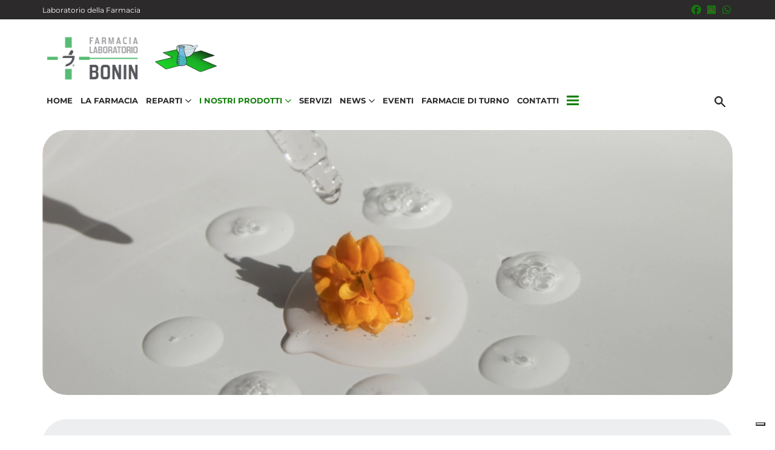

--- FILE ---
content_type: text/html; charset=UTF-8
request_url: https://www.farmaciabonin.it/rimedi/ferro
body_size: 6710
content:
<!doctype html>
<html lang="it" class="h-100">
<head>
    <meta charset="utf-8">
    <meta name="viewport" content="width=device-width, initial-scale=1, shrink-to-fit=no">
    <title>Trova il rimedio | FARMACIA BONIN S.A.S.</title>
    <meta name="description" content="">
    <meta name="keywords" content="">
                <link rel="stylesheet" href="/build/448.6b2ecd98.css" integrity="sha384-3z85Ky6CWFzOify+NyGa8zMPPyh92q/ZNVcpO45/qyGxitwgcDHlRs0hrktAvjUZ"><link rel="stylesheet" href="/build/theme-four.b07e9157.css" integrity="sha384-S1qY1FlUGiXZYjecJjppfZNndi6BgVNWYFrz/0wxPAnNHM1idui7Q9TaTfBrc0ii">
                    <style>
                .nav-pills a { text-decoration: none!important;}
.mobile-display{display:none}
.desktop-display{display:block}
@media screen and (max-width:414px){
.mobile-display {display:block}
.desktop-display {display:none}
}
            </style>
                        <script src="/build/runtime.9ca38a4d.js" defer integrity="sha384-vBr5nSjPud/rqeHtWQ9VtvhIn/N38WnKBafrpMXpuyFfXmF+H71z/sSiaCeOvRtZ"></script><script src="/build/27.321e93b7.js" defer integrity="sha384-DInZSqONiNllqEiV74fD0Ux1EIBgvEFMehTsVIH/ra4EH1w6i+HTSLHyAEYOgUqg"></script><script src="/build/133.96faeb7a.js" defer integrity="sha384-o6FP0BvdU7eMKLzfCRGjRBLasw/MDJfJcRIT0/S1RqkByWhmcsNI4cTuRWXZ/nOx"></script><script src="/build/78.544789fa.js" defer integrity="sha384-L4t7guxxp2DnUnA4HgdWm5wP2esJMCNeIw987xHK6vdUp46GYwpATjo5mBtNT0ON"></script><script src="/build/156.80a63329.js" defer integrity="sha384-fkv/ysFOpRQm4VKzkNiqWcEVeC1bbX1jwTwj1wSGdhXhzGI15BTCmKhV2Y9kkPwg"></script><script src="/build/theme-four.b0d71fa2.js" defer integrity="sha384-46/2YiEyCh1+aaVT2rQKhCmzncEpcIRh2VLlHYNCRsxH/qIjvnJymd/IvTxLtO2o"></script>
                    <script type="text/javascript">
                const triggerTabList = [].slice.call(document.querySelectorAll('#v-pills-tab a'));
triggerTabList.forEach((triggerEl) => {
  const tabTrigger = new mdb.Tab(triggerEl);

  triggerEl.addEventListener('click', (event) => {
    event.preventDefault();
    tabTrigger.show();
  });
});
document.addEventListener("DOMContentLoaded", function() {
    var selectElement = document.getElementById("select_servizio_servizio");
    var optgroup = selectElement.querySelector('optgroup[label="Sistema Circolatorio"]');
    if (optgroup) {
        optgroup.style.display = "none";
    }
});

//

document.addEventListener("DOMContentLoaded", function () {
    // Trova l'h2 specifico
    const titolo = Array.from(document.querySelectorAll('h2.card-title')).find(h2 =>
        h2.textContent.trim() === "STUDIO FARMACIA: CONSULENZE, ANALISI, SERVIZI"
    );

    if (titolo) {
        // Cerca la prima tabella che segue l'h2
        const tabella = titolo.closest('.col-12').parentElement.querySelector('table');

        if (tabella) {
            const celle = tabella.querySelectorAll('td div span');
            celle.forEach(span => {
                if (span.textContent.trim().toLowerCase() === 'chiuso') {
                    span.textContent = 'Aperto su appuntamento';
                }
            });
        }
    }
});

//

document.addEventListener("DOMContentLoaded", function () {
    // Trova l'h4 con il nome specifico della sede
    const titoloStudio = Array.from(document.querySelectorAll('h4.sede_name')).find(h4 =>
        h4.textContent.trim() === "STUDIO FARMACIA: CONSULENZE, ANALISI, SERVIZI"
    );

    if (titoloStudio) {
        // Cerca la tabella all'interno dello stesso contenitore
        const contenitore = titoloStudio.closest('.datas_wrapper');
        const tabella = contenitore.querySelector('table');

        if (tabella) {
            const celle = tabella.querySelectorAll('td div span');
            celle.forEach(span => {
                if (span.textContent.trim().toLowerCase() === 'chiuso') {
                    span.textContent = 'Aperto su appuntamento';
                }
            });
        }
    }
});
            </script>
                                    </head>
<body id="scroll-top" class="d-flex flex-column h-100">
<a href="#main-content" class="skip-link visually-hidden visually-hidden-focusable">Salta al contenuto principale</a>
<header class="header fixed-top">

    <section class="header_top">
        <div class="container px-sm-0">
            <div class="row">
                <div class="col-6">
                    <a href="https://www.laboratoriodellafarmacia.it" target="_blank">Laboratorio della Farmacia</a>
                </div>
                <div class="col-6 d-flex align-items-center justify-content-end">
                    <a href="https://www.facebook.com/FarmaciaBonin/?locale=it_IT" target="_blank" class=" social-icon" title="Seguici su Facebook" aria-label="Seguici su Facebook"><i class="fa-brands fa-facebook" aria-hidden="true"></i></a> <a href="https://www.instagram.com/farmaciabonin/" target="_blank" class=" social-icon" title="Seguici su Instagram" aria-label="Seguici su Instagram"><i class="fa-brands fa-instagram" aria-hidden="true"></i></a> <a href="https://wa.me/393206656081" target="_blank" class=" social-icon" title="320 6656081" aria-label="320 6656081"><i class="fa-brands fa-whatsapp" aria-hidden="true"></i></a>
                </div>
            </div>
        </div>
    </section>

    <section class="header_logo">
        <div class="container px-sm-0">
            <div class="row">
                <div class="col-3 d-flex d-xl-none align-items-center">
                    <button class="btn btn-offcanvas" type="button" data-bs-toggle="offcanvas" data-bs-target="#offcanvas_menu" aria-controls="offcanvas_menu" aria-label="Apri menu">
                        <svg xmlns="http://www.w3.org/2000/svg" width="25" height="20" viewBox="0 0 25 20">
                            <g data-name="group" transform="translate(-17 -35)">
                                <rect data-name="rect1" width="25" height="4" rx="1" transform="translate(17 35)"/>
                                <rect data-name="rect2" width="25" height="4" rx="1" transform="translate(17 43)"/>
                                <rect data-name="rect3" width="25" height="4" rx="1" transform="translate(17 51)"/>
                            </g>
                        </svg>
                    </button>
                </div>
                <div class="col-6 text-center text-xl-start">
                    <a class="navbar-brand" href="/">
                        <img src="/uploads/3adc459c-4ab7-4595-a6e5-1bb5d904561b/logo/6400ceced8d94_farmacia-bonin-logo-doppio.png"
                             class="img-fluid"
                             loading="lazy"
                             alt="Logo FARMACIA BONIN S.A.S.">
                    </a>
                </div>
                <div class="col-3 d-flex d-xl-none align-items-center justify-content-end">
                    <button class="search" type="button" data-bs-toggle="offcanvas" data-bs-target="#offcanvas-search" aria-controls="offcanvas-search" aria-label="Inizia la ricerca">
                        <svg xmlns="http://www.w3.org/2000/svg" width="22" height="22" viewBox="0 0 22 22">
                            <path d="M17.352 18.45 10.8 11.893a5.494 5.494 0 0 1-1.745 1.01 6.17 6.17 0 0 1-2.119.361 6.207 6.207 0 0 1-4.562-1.87A6.149 6.149 0 0 1 .5 6.882 6.149 6.149 0 0 1 2.37 2.37 6.178 6.178 0 0 1 6.907.5a6.108 6.108 0 0 1 4.5 1.87 6.38 6.38 0 0 1 1.508 6.58 6.328 6.328 0 0 1-1.047 1.87l6.581 6.53ZM6.907 11.768a4.665 4.665 0 0 0 3.44-1.433 4.727 4.727 0 0 0 1.421-3.453 4.727 4.727 0 0 0-1.421-3.453 4.665 4.665 0 0 0-3.44-1.433A4.894 4.894 0 0 0 2 6.882a4.706 4.706 0 0 0 1.433 3.453 4.735 4.735 0 0 0 3.478 1.433Z"/>
                        </svg>
                    </button>
                </div>
            </div>
        </div>
    </section>

    <section class="header_nav">
        <nav class="navbar navbar-expand-xl">
    <div class="container px-sm-0">
        <div class="collapse navbar-collapse justify-content-between">
            <ul class="navbar-nav">
                <li class="nav-item " id="menu-desktop-Homepage">
                    <a class="nav-link" href="/">Home</a>
                </li>
                <li class="nav-item " id="menu-desktop-LaFarmacia">
                    <a class="nav-link" href="/la-farmacia">La Farmacia</a>
                </li>
                                <li class="nav-item dropdown " id="menu-desktop-Reparti">
                    <a class="nav-link dropdown-toggle" href="#" role="button" data-bs-toggle="dropdown" aria-expanded="false">
                        Reparti<svg xmlns="http://www.w3.org/2000/svg" width="10" height="6" class="arrow"><path d="M5.022 5.922 0 .9.9 0l4.122 4.143L9.144.021l.9.9Z"/></svg>
                    </a>
                    <ul class="dropdown-menu">
                                                    <li>
                                <a class="dropdown-item "
                                   href="/reparti/sport">Sport</a>
                            </li>
                                                    <li>
                                <a class="dropdown-item "
                                   href="/reparti/cosmesi">Cosmesi</a>
                            </li>
                                                    <li>
                                <a class="dropdown-item "
                                   href="/reparti/fitoterapia">Fitoterapia</a>
                            </li>
                                                    <li>
                                <a class="dropdown-item "
                                   href="/reparti/dietetici">Dietetici</a>
                            </li>
                                            </ul>
                </li>
                                                <li class="nav-item dropdown " id="menu-desktop-CatalogoProdotti">
                    <a class="nav-link nav-link_prodotti dropdown-toggle" href="#" role="button" data-bs-toggle="dropdown" aria-expanded="false">
                        I nostri prodotti<svg xmlns="http://www.w3.org/2000/svg" width="10" height="6" class="arrow"><path d="M5.022 5.922 0 .9.9 0l4.122 4.143L9.144.021l.9.9Z"/></svg>
                    </a>
                    <ul class="dropdown-menu">
                                                <li><a class="dropdown-item "
                               href="/prodotti/dermocosmesi">Dermocosmesi</a></li>
                                                <li><a class="dropdown-item "
                               href="/prodotti/igiene-e-benessere">Igiene e Benessere</a></li>
                                                <li><a class="dropdown-item "
                               href="/prodotti/integratori">Integratori</a></li>
                                                <li><a class="dropdown-item "
                               href="/prodotti/alimentazione">Alimentazione</a></li>
                                                <li><a class="dropdown-item "
                               href="/prodotti/articoli-sanitari">Articoli Sanitari</a></li>
                                            </ul>
                </li>
                                                                                                <li class="nav-item " id="menu-desktop-Servizi">
                            <a class="nav-link" href="/servizi">Servizi</a>
                        </li>
                    
                                                                <li class="nav-item dropdown " id="menu-desktop-News">
                    <a class="nav-link dropdown-toggle" href="/news" role="button" data-bs-toggle="dropdown" aria-expanded="false">
                        News<svg xmlns="http://www.w3.org/2000/svg" width="10" height="6" class="arrow"><path d="M5.022 5.922 0 .9.9 0l4.122 4.143L9.144.021l.9.9Z"/></svg>
                    </a>
                    <ul class="dropdown-menu">
                        <li>
                            <a class="dropdown-item " href="/news">Tutte le news</a>
                        </li>
                        <li>
                            <a class="dropdown-item" href="https://farmacialaboratorio.it/rivista">Rivista</a>
                        </li>
                    </ul>
                </li>
                                <li class="nav-item " id="menu-desktop-Eventi">
                    <a class="nav-link" href="/eventi">Eventi</a>
                </li>
                                <li class="nav-item " id="menu-desktop-FarmacieDiTurno">
                    <a class="nav-link" href="/farmacie-di-turno">Farmacie di turno</a>
                </li>
                <li class="nav-item " id="menu-desktop-Contatti">
                    <a class="nav-link" href="/contatti">Contatti</a>
                </li>

                                                <li class="nav-item dropdown" id="menu-desktop-PagePlus">
                    <a class="nav-link dropdown-toggle d-none d-xl-block"
                       href="#" role="button" data-bs-toggle="dropdown"
                       aria-label="mostra le altre pagine disponibili" aria-expanded="false">
                        <svg xmlns="http://www.w3.org/2000/svg" width="25" height="20" viewBox="0 0 25 20">
                            <g data-name="group" transform="translate(-17 -35)">
                                <rect data-name="rect1" width="25" height="4" rx="1" transform="translate(17 35)"/>
                                <rect data-name="rect2" width="25" height="4" rx="1" transform="translate(17 43)"/>
                                <rect data-name="rect3" width="25" height="4" rx="1" transform="translate(17 51)"/>
                            </g>
                        </svg>
                    </a>
                    <ul class="dropdown-menu dropdown-menu-pages">
                                                <li><a class="dropdown-item" href="/https-www-farmaciabonin-it-consulenza-sport">Consulenza Sport</a></li>
                                                <li><a class="dropdown-item" href="/consulenza-psicologica">Consulenza psicologica</a></li>
                                                <li><a class="dropdown-item" href="/controllo-udito">Giornata Controllo Udito</a></li>
                                                <li><a class="dropdown-item" href="/massaggi">Massaggi</a></li>
                                            </ul>
                </li>
                            </ul>

            <div class="search" data-controller="search" data-search-search-results-url-value="/api/cerca" data-search-min-length-value="2">
    <button class="btn search-btn" type="button" data-bs-toggle="collapse" data-bs-target="#search-form-desktop"
            aria-expanded="false" aria-controls="search-form-desktop" aria-label="Cerca">
        <svg xmlns="http://www.w3.org/2000/svg" width="18" height="18" viewBox="0 0 18 18">
            <path d="M17.352 18.45 10.8 11.893a5.494 5.494 0 0 1-1.745 1.01 6.17 6.17 0 0 1-2.119.361 6.207 6.207 0 0 1-4.562-1.87A6.149 6.149 0 0 1 .5 6.882 6.149 6.149 0 0 1 2.37 2.37 6.178 6.178 0 0 1 6.907.5a6.108 6.108 0 0 1 4.5 1.87 6.38 6.38 0 0 1 1.508 6.58 6.328 6.328 0 0 1-1.047 1.87l6.581 6.53ZM6.907 11.768a4.665 4.665 0 0 0 3.44-1.433 4.727 4.727 0 0 0 1.421-3.453 4.727 4.727 0 0 0-1.421-3.453 4.665 4.665 0 0 0-3.44-1.433A4.894 4.894 0 0 0 2 6.882a4.706 4.706 0 0 0 1.433 3.453 4.735 4.735 0 0 0 3.478 1.433Z"/>
        </svg>
    </button>
    <div class="collapse search-form" id="search-form-desktop">
        <form method="get" action="/cerca">
            <div class="input-group">
                <input name="search" type="text" class="form-control rounded-pill"
                       aria-label="Motore di ricerca" aria-describedby="search-button"
                       data-action="search#onSearchInput"
                       data-search-target="searchInput"
                >
                <button class="btn rounded-pill"
                        type="button" id="search-button-desktop"
                        data-action="search#onSearchInput"
                >Cerca</button>
            </div>
        </form>
        <div class="searchResults" data-search-target="searchResults"></div>
    </div>
</div>


        </div>
    </div>
</nav>

    </section>

</header>

<div class="offcanvas offcanvas-menu offcanvas-start" tabindex="-1" id="offcanvas_menu" aria-label="Menù principale">
    <div class="offcanvas-header">
        <a href="/">
            <img src="/uploads/3adc459c-4ab7-4595-a6e5-1bb5d904561b/logo/6400ceced8d94_farmacia-bonin-logo-doppio.png"
                 class="img-fluid"
                 loading="lazy"
                 alt="Logo FARMACIA BONIN S.A.S.">
        </a>
        <button type="button" class="btn-close" data-bs-dismiss="offcanvas" aria-label="Close"></button>
    </div>
    <div class="offcanvas-body">
        <nav class="navbar navbar-expand-xl">
    <div class="container px-sm-0">
        <div class="collapse navbar-collapse justify-content-between">
            <ul class="navbar-nav">
                <li class="nav-item " id="menu-mobile-Homepage">
                    <a class="nav-link" href="/">Home</a>
                </li>
                <li class="nav-item " id="menu-mobile-LaFarmacia">
                    <a class="nav-link" href="/la-farmacia">La Farmacia</a>
                </li>
                                <li class="nav-item dropdown " id="menu-mobile-Reparti">
                    <a class="nav-link dropdown-toggle" href="#" role="button" data-bs-toggle="dropdown" aria-expanded="false">
                        Reparti<svg xmlns="http://www.w3.org/2000/svg" width="10" height="6" class="arrow"><path d="M5.022 5.922 0 .9.9 0l4.122 4.143L9.144.021l.9.9Z"/></svg>
                    </a>
                    <ul class="dropdown-menu">
                                                    <li>
                                <a class="dropdown-item "
                                   href="/reparti/sport">Sport</a>
                            </li>
                                                    <li>
                                <a class="dropdown-item "
                                   href="/reparti/cosmesi">Cosmesi</a>
                            </li>
                                                    <li>
                                <a class="dropdown-item "
                                   href="/reparti/fitoterapia">Fitoterapia</a>
                            </li>
                                                    <li>
                                <a class="dropdown-item "
                                   href="/reparti/dietetici">Dietetici</a>
                            </li>
                                            </ul>
                </li>
                                                <li class="nav-item dropdown " id="menu-mobile-CatalogoProdotti">
                    <a class="nav-link nav-link_prodotti dropdown-toggle" href="#" role="button" data-bs-toggle="dropdown" aria-expanded="false">
                        I nostri prodotti<svg xmlns="http://www.w3.org/2000/svg" width="10" height="6" class="arrow"><path d="M5.022 5.922 0 .9.9 0l4.122 4.143L9.144.021l.9.9Z"/></svg>
                    </a>
                    <ul class="dropdown-menu">
                                                <li><a class="dropdown-item "
                               href="/prodotti/dermocosmesi">Dermocosmesi</a></li>
                                                <li><a class="dropdown-item "
                               href="/prodotti/igiene-e-benessere">Igiene e Benessere</a></li>
                                                <li><a class="dropdown-item "
                               href="/prodotti/integratori">Integratori</a></li>
                                                <li><a class="dropdown-item "
                               href="/prodotti/alimentazione">Alimentazione</a></li>
                                                <li><a class="dropdown-item "
                               href="/prodotti/articoli-sanitari">Articoli Sanitari</a></li>
                                            </ul>
                </li>
                                                                                                <li class="nav-item " id="menu-mobile-Servizi">
                            <a class="nav-link" href="/servizi">Servizi</a>
                        </li>
                    
                                                                <li class="nav-item dropdown " id="menu-mobile-News">
                    <a class="nav-link dropdown-toggle" href="/news" role="button" data-bs-toggle="dropdown" aria-expanded="false">
                        News<svg xmlns="http://www.w3.org/2000/svg" width="10" height="6" class="arrow"><path d="M5.022 5.922 0 .9.9 0l4.122 4.143L9.144.021l.9.9Z"/></svg>
                    </a>
                    <ul class="dropdown-menu">
                        <li>
                            <a class="dropdown-item " href="/news">Tutte le news</a>
                        </li>
                        <li>
                            <a class="dropdown-item" href="https://farmacialaboratorio.it/rivista">Rivista</a>
                        </li>
                    </ul>
                </li>
                                <li class="nav-item " id="menu-mobile-Eventi">
                    <a class="nav-link" href="/eventi">Eventi</a>
                </li>
                                <li class="nav-item " id="menu-mobile-FarmacieDiTurno">
                    <a class="nav-link" href="/farmacie-di-turno">Farmacie di turno</a>
                </li>
                <li class="nav-item " id="menu-mobile-Contatti">
                    <a class="nav-link" href="/contatti">Contatti</a>
                </li>

                                                <li class="nav-item dropdown" id="menu-mobile-PagePlus">
                    <a class="nav-link dropdown-toggle d-none d-xl-block"
                       href="#" role="button" data-bs-toggle="dropdown"
                       aria-label="mostra le altre pagine disponibili" aria-expanded="false">
                        <svg xmlns="http://www.w3.org/2000/svg" width="25" height="20" viewBox="0 0 25 20">
                            <g data-name="group" transform="translate(-17 -35)">
                                <rect data-name="rect1" width="25" height="4" rx="1" transform="translate(17 35)"/>
                                <rect data-name="rect2" width="25" height="4" rx="1" transform="translate(17 43)"/>
                                <rect data-name="rect3" width="25" height="4" rx="1" transform="translate(17 51)"/>
                            </g>
                        </svg>
                    </a>
                    <ul class="dropdown-menu dropdown-menu-pages">
                                                <li><a class="dropdown-item" href="/https-www-farmaciabonin-it-consulenza-sport">Consulenza Sport</a></li>
                                                <li><a class="dropdown-item" href="/consulenza-psicologica">Consulenza psicologica</a></li>
                                                <li><a class="dropdown-item" href="/controllo-udito">Giornata Controllo Udito</a></li>
                                                <li><a class="dropdown-item" href="/massaggi">Massaggi</a></li>
                                            </ul>
                </li>
                            </ul>

            <div class="search" data-controller="search" data-search-search-results-url-value="/api/cerca" data-search-min-length-value="2">
    <button class="btn search-btn" type="button" data-bs-toggle="collapse" data-bs-target="#search-form-mobile"
            aria-expanded="false" aria-controls="search-form-mobile" aria-label="Cerca">
        <svg xmlns="http://www.w3.org/2000/svg" width="18" height="18" viewBox="0 0 18 18">
            <path d="M17.352 18.45 10.8 11.893a5.494 5.494 0 0 1-1.745 1.01 6.17 6.17 0 0 1-2.119.361 6.207 6.207 0 0 1-4.562-1.87A6.149 6.149 0 0 1 .5 6.882 6.149 6.149 0 0 1 2.37 2.37 6.178 6.178 0 0 1 6.907.5a6.108 6.108 0 0 1 4.5 1.87 6.38 6.38 0 0 1 1.508 6.58 6.328 6.328 0 0 1-1.047 1.87l6.581 6.53ZM6.907 11.768a4.665 4.665 0 0 0 3.44-1.433 4.727 4.727 0 0 0 1.421-3.453 4.727 4.727 0 0 0-1.421-3.453 4.665 4.665 0 0 0-3.44-1.433A4.894 4.894 0 0 0 2 6.882a4.706 4.706 0 0 0 1.433 3.453 4.735 4.735 0 0 0 3.478 1.433Z"/>
        </svg>
    </button>
    <div class="collapse search-form" id="search-form-mobile">
        <form method="get" action="/cerca">
            <div class="input-group">
                <input name="search" type="text" class="form-control rounded-pill"
                       aria-label="Motore di ricerca" aria-describedby="search-button"
                       data-action="search#onSearchInput"
                       data-search-target="searchInput"
                >
                <button class="btn rounded-pill"
                        type="button" id="search-button-mobile"
                        data-action="search#onSearchInput"
                >Cerca</button>
            </div>
        </form>
        <div class="searchResults" data-search-target="searchResults"></div>
    </div>
</div>


        </div>
    </div>
</nav>

    </div>
</div>

<div class="offcanvas offcanvas-search offcanvas-end" tabindex="-1" id="offcanvas-search">
    <div class="offcanvas-header">
        <a href="/">
            <img src="/uploads/3adc459c-4ab7-4595-a6e5-1bb5d904561b/logo/6400ceced8d94_farmacia-bonin-logo-doppio.png"
                 class="img-fluid"
                 loading="lazy"
                 alt="Logo FARMACIA BONIN S.A.S.">
        </a>
        <button type="button" class="btn-close" data-bs-dismiss="offcanvas" aria-label="Chiudi"></button>
    </div>
    <div class="offcanvas-body" data-controller="search" data-search-search-results-url-value="/api/cerca" data-search-min-length-value="2">

                <div class="search">
            <div class="search-form">
                <form>
                    <div class="input-group">
                        <input name="search" type="text" class="form-control rounded-pill"
                               aria-label="Motore di ricerca" aria-describedby="search-button-offcanvas"
                            data-action="search#onSearchInput"
                            data-search-target="searchInput"
                        >
                        <button class="btn rounded-pill"
                                type="button" id="search-button-offcanvas" aria-label="Cerca"
                            data-action="search#onSearchInput"
                        >Cerca</button>
                    </div>
                </form>
            </div>
        </div>

                <section class="search_results">
            <div class="container">
                <div class="row">
                    <div class="col-12 searchResults" data-search-target="searchResults"></div>
                </div>
            </div>
        </section>

    </div>
</div>
<main id="main-content">
    
        <section class="section_banner">
        <div class="container blocks-container px-3 px-sm-0">
            <div class="row">
                <div class="col-12">
                    <div class="blocks-container_banner">
                        <figure>
                            <picture>
                                                                <img src="/build/themes/four/images/placeholder-banner-reparti_2600w.a06d0948.webp" class="img-fluid" loading="lazy" alt="Ferro">
                            </picture>
                            <figcaption class="hide"></figcaption>
                        </figure>
                    </div>
                </div>
            </div>
        </div>
    </section>

        <section class="section_breadcrumb">
        <div class="container blocks-container px-3 px-sm-0">
            <div class="row">
                <div class="col-12">
                    <ul>
                        <li>
                            <a href="/rimedi">Trova il rimedio per</a><svg xmlns="http://www.w3.org/2000/svg" width="10" height="6" viewBox="0 0 10 6"><path d="M5.022 5.922 0 .9.9 0l4.122 4.143L9.144.021l.9.9Z"/></svg>
                        </li>
                        <li><h1>Ferro</h1></li>
                    </ul>
                </div>
            </div>
        </div>
    </section>

        <section class="section_rimedi-text">
        <div class="container blocks-container px-3 px-sm-0">
            <div class="row">
                <div class="col-12">
                                        <div class="card block block_bg-grey-light">
                        <div class="row row-cols-1 g-0">
                            <div class="col d-flex align-items-center">
                                <div class="card-body">
                                    <div class="card-text mb-0">
                                        <p>Il ferro &egrave; un elemento all&rsquo;interno dell&rsquo;emoglobina e che ha il compito di legare l&rsquo;ossigeno perch&eacute; possa essere portato dai globuli rossi all&rsquo;interno di tutto il sistema vascolare e di conseguenza in ogni parte del nostro corpo.</p>

<p>Il nostro Integratore grazie alla presenza del Ferro e delle Vitamine B2, B6 e B12 contribuisce alla normale formazione dei globuli rossi.</p>

<p>La presenza di Vitamina C favorisce l&#39;assorbimento del Ferro supportato dal Rame che contribuisce al normale trasporto di tale elemento essenziale nell&#39;organismo.</p>
                                    </div>
                                </div>
                            </div>
                        </div>
                    </div>
                </div>
            </div>
        </div>
    </section>

        <section class="section_prodotti-list">
        <div class="container">

            <div class="row justify-content-center">
                <div class="col-12 prodotti-list_title">
                    <span>I prodotti consigliati dai nostri esperti</span>
                </div>
            </div>

            <div class="row row-cols-2 row-cols-lg-4">
                                            </div>
        </div>
    </section>

</main>
<footer class="mt-auto d-print-none">
    <footer class="footer">
            <section class="footer_info">
        <div class="container">
                            <div class="row footer_info_multi">

    <div class="col-12 col-lg-6">

    <div class="datas_wrapper">

        <div class="h4 sede_name">FARMACIA BONIN S.A.S.</div>
        <div class="d-flex">
            <img src="/build/themes/four/images/ico-marker.b476c16e.png" loading="lazy" alt="Dove siamo"/>
            <p>
                VIA SACILE, 2 - LOC. FIASCHETTI - 33070 CANEVA (PN)
            </p>
        </div>

                    <div class="d-flex">
                <img src="/build/themes/four/images/ico-phone.5fbe5370.png" loading="lazy" alt="Telefono"/>
                <p>
                    <a href="tel:+390434778675">0434 778675</a>
                </p>
            </div>
        
                    <div class="d-flex">
                <img src="/build/themes/four/images/ico-whatsapp.ba34fe81.png" loading="lazy" alt="WhatsApp"/>
                <p>
                    <a href="https://wa.me/393206656081"
                       target="_blank" title="WhatsApp"
                       rel="noopener">320 665 6081</a>
                </p>
            </div>
        
                                            <div class="d-flex align-items-center">
                    <img src="/build/themes/four/images/ico-mail.1cb81e79.png" loading="lazy" alt="Indirizzo email"/>
                    <p>
                        <a href="mailto:info@farmaciabonin.it">info@farmaciabonin.it</a>
                    </p>
                </div>
                    
                    <div class="d-flex">
                <img src="/build/themes/four/images/ico-clock.3d3e2fef.png" loading="lazy" alt="Orari apertura"/>
                <div class="w-100">
                                            <table class="table" role="presentation">
    <tbody>
                <tr>
            <th>
                <div>
                    <span>Lunedì</span>
                </div>
            </th>
            <td>
                                <div>
                                            <span class="splitter">08:30 - 12:30</span>
                                            <span class="">15:00 - 19:00</span>
                                    </div>
                            </td>
        </tr>
                <tr>
            <th>
                <div>
                    <span>Martedì</span>
                </div>
            </th>
            <td>
                                <div>
                                            <span class="splitter">08:30 - 12:30</span>
                                            <span class="">15:00 - 19:00</span>
                                    </div>
                            </td>
        </tr>
                <tr>
            <th>
                <div>
                    <span>Mercoledì</span>
                </div>
            </th>
            <td>
                                <div>
                                            <span class="splitter">08:30 - 12:30</span>
                                            <span class="">15:00 - 19:00</span>
                                    </div>
                            </td>
        </tr>
                <tr>
            <th>
                <div>
                    <span>Giovedì</span>
                </div>
            </th>
            <td>
                                <div>
                                            <span class="splitter">08:30 - 12:30</span>
                                            <span class="">15:00 - 19:00</span>
                                    </div>
                            </td>
        </tr>
                <tr>
            <th>
                <div>
                    <span>Venerdì</span>
                </div>
            </th>
            <td>
                                <div>
                                            <span class="splitter">08:30 - 12:30</span>
                                            <span class="">15:00 - 19:00</span>
                                    </div>
                            </td>
        </tr>
                <tr>
            <th>
                <div>
                    <span>Sabato</span>
                </div>
            </th>
            <td>
                                <div>
                    <span>Chiuso</span>
                </div>
                            </td>
        </tr>
                <tr>
            <th>
                <div>
                    <span>Domenica</span>
                </div>
            </th>
            <td>
                                <div>
                    <span>Chiuso</span>
                </div>
                            </td>
        </tr>
            </tbody>
</table>

                                    </div>
            </div>
        
    </div>

</div>


            <div class="col-12 col-lg-6">

    <div class="datas_wrapper">

        <div class="h4 sede_name">STUDIO FARMACIA: CONSULENZE, ANALISI, SERVIZI</div>
        <div class="d-flex">
            <img src="/build/themes/four/images/ico-marker.b476c16e.png" loading="lazy" alt="Dove siamo"/>
            <p>
                VIA SACILE, 2 - LOC. FIASCHETTI - 33070 CANEVA (PN)
            </p>
        </div>

                    <div class="d-flex">
                <img src="/build/themes/four/images/ico-phone.5fbe5370.png" loading="lazy" alt="Telefono"/>
                <p>
                    <a href="tel:+390434778675">0434 778675</a>
                </p>
            </div>
        
                    <div class="d-flex">
                <img src="/build/themes/four/images/ico-whatsapp.ba34fe81.png" loading="lazy" alt="WhatsApp"/>
                <p>
                    <a href="https://wa.me/393206656081"
                       target="_blank" title="WhatsApp"
                       rel="noopener">320 665 6081</a>
                </p>
            </div>
        
                                            <div class="d-flex align-items-center">
                    <img src="/build/themes/four/images/ico-mail.1cb81e79.png" loading="lazy" alt="Indirizzo email"/>
                    <p>
                        <a href="mailto:info@farmaciabonin.it">info@farmaciabonin.it</a>
                    </p>
                </div>
                    
                                    <div class="d-flex">
                    <img src="/build/themes/four/images/ico-clock.3d3e2fef.png" loading="lazy" alt="Orari apertura"/>
                    <div class="w-100">
                        <table class="table" role="presentation">
    <tbody>
                <tr>
            <th>
                <div>
                    <span>Lunedì</span>
                </div>
            </th>
            <td>
                                <div>
                    <span>Chiuso</span>
                </div>
                            </td>
        </tr>
                <tr>
            <th>
                <div>
                    <span>Martedì</span>
                </div>
            </th>
            <td>
                                <div>
                    <span>Chiuso</span>
                </div>
                            </td>
        </tr>
                <tr>
            <th>
                <div>
                    <span>Mercoledì</span>
                </div>
            </th>
            <td>
                                <div>
                    <span>Chiuso</span>
                </div>
                            </td>
        </tr>
                <tr>
            <th>
                <div>
                    <span>Giovedì</span>
                </div>
            </th>
            <td>
                                <div>
                    <span>Chiuso</span>
                </div>
                            </td>
        </tr>
                <tr>
            <th>
                <div>
                    <span>Venerdì</span>
                </div>
            </th>
            <td>
                                <div>
                    <span>Chiuso</span>
                </div>
                            </td>
        </tr>
                <tr>
            <th>
                <div>
                    <span>Sabato</span>
                </div>
            </th>
            <td>
                                <div>
                    <span>Chiuso</span>
                </div>
                            </td>
        </tr>
                <tr>
            <th>
                <div>
                    <span>Domenica</span>
                </div>
            </th>
            <td>
                                <div>
                    <span>Chiuso</span>
                </div>
                            </td>
        </tr>
            </tbody>
</table>

                    </div>
                </div>
                    
    </div>

</div>

    
    <div class="col-12 mt-4 text-center">
        <a href="/contatti" class="btn cta-button rounded-pill">Tutti gli orari e contatti</a>
    </div>

</div>

                    </div>
        <button href="#scroll-top" id="btn-scroll-top" class="btn-scroll-top" aria-label="Scrolla in alto">
    <svg xmlns="http://www.w3.org/2000/svg" width="10" height="6" class="arrow">
        <path d="M5.022 5.922 0 .9.9 0l4.122 4.143L9.144.021l.9.9Z"/>
    </svg>
</button>

    </section>

    <section class="footer_copy">
        <div class="container">
            <div class="row">
                <div class="col-12 col-lg-8 text-center text-xl-start">
                    <p>
                        <i class="far fa-copyright" aria-hidden="true"></i>
                        Copyright 2026 FARMACIA BONIN S.A.S. -
                        P.I. 01768810937
                    </p>
                </div>

                <div class="col-12 col-lg-4 text-center text-xl-end privacy">
                    <p>
                        <a href="/accessibilita">Accessibilità</a>
                        - <a href="/sitemap">Mappa del sito</a>
                                                    - <a href="https://www.iubenda.com/privacy-policy/64260692" class="iubenda-nostyle no-brand iubenda-noiframe iubenda-embed">Privacy Policy</a> - <a href="https://www.iubenda.com/privacy-policy/64260692/cookie-policy" class="iubenda-nostyle no-brand iubenda-noiframe iubenda-embed">Cookie Policy</a>
                                            </p>
                                            <script type="text/javascript">(function (w,d) {var loader = function () {var s = d.createElement("script"), tag = d.getElementsByTagName("script")[0]; s.src="https://cdn.iubenda.com/iubenda.js"; tag.parentNode.insertBefore(s,tag);}; if(w.addEventListener){w.addEventListener("load", loader, false);}else if(w.attachEvent){w.attachEvent("onload", loader);}else{w.onload = loader;}})(window, document);</script>
                        <script type="text/javascript">
    var _iub = _iub || [];
    _iub.csConfiguration = {
        "invalidateConsentWithoutLog": true,
        "consentOnContinuedBrowsing": false,
        "lang": "it",
        "floatingPreferencesButtonDisplay": "bottom-right",
        "perPurposeConsent": true,
        "askConsentAtCookiePolicyUpdate": true,
        "siteId": 3050538,
        "cookiePolicyId": 64260692,
        "banner": {
            "closeButtonRejects": true,
            "acceptButtonDisplay": true,
            "customizeButtonDisplay": true,
            "explicitWithdrawal": true,
            "position": "float-bottom-center",
            "acceptButtonColor": "#148A02",
            "acceptButtonCaptionColor": "white",
            "customizeButtonColor": "#dadada",
            "customizeButtonCaptionColor": "#4d4d4d",
            "rejectButtonColor": "#dadada",
            "rejectButtonCaptionColor": "#4d4d4d",
            "textColor": "#222222",
            "backgroundColor": "#ffffff",
            "rejectButtonDisplay": true,
            "listPurposes": true
        }
    }
</script>
<script type="text/javascript" src="https://cdn.iubenda.com/cs/iubenda_cs.js" charset="UTF-8" async></script>
                                    </div>

            </div>
        </div>

    </section>
</footer>
</footer>
</body>
</html>


--- FILE ---
content_type: application/javascript; charset=utf-8
request_url: https://cs.iubenda.com/cookie-solution/confs/js/64260692.js
body_size: -248
content:
_iub.csRC = { consApiKey: 'cY9gLKn5EQlft7nVQuyfrd5LPQguuTSQ', showBranding: false, publicId: 'ae196ea8-6db6-11ee-8bfc-5ad8d8c564c0', floatingGroup: false };
_iub.csEnabled = true;
_iub.csPurposes = [3,1];
_iub.cpUpd = 1725456475;
_iub.csT = 0.15;
_iub.googleConsentModeV2 = true;
_iub.totalNumberOfProviders = 4;


--- FILE ---
content_type: text/javascript; charset=utf-8
request_url: https://www.farmaciabonin.it/build/524.82baf476.js
body_size: -87
content:
"use strict";(self.webpackChunk=self.webpackChunk||[]).push([[524],{655:function(e,t,r){var a=r(36955),n=String;e.exports=function(e){if("Symbol"===a(e))throw new TypeError("Cannot convert a Symbol value to a string");return n(e)}},8524:function(e,t,r){r(14603),r(47566),r(98721);var a=r(52891);t.default=class extends a.xI{static targets=["searchInput","searchResults"];static values={searchResultsUrl:String,minLength:Number};static debounces=["search"];connect(){}onSearchInput(e){this.search(this.searchInputTarget.value)}async search(e){const t=new URLSearchParams({search:e}),r=await fetch(`${this.searchResultsUrlValue}?${t.toString()}`);this.searchResultsTarget.innerHTML=await r.text()}clickOutside(e){this.searchResultsTarget.innerHTML=""}}},14603:function(e,t,r){var a=r(36840),n=r(79504),s=r(655),i=r(22812),u=URLSearchParams,o=u.prototype,c=n(o.append),h=n(o.delete),l=n(o.forEach),f=n([].push),v=new u("a=1&a=2&b=3");v.delete("a",1),v.delete("b",void 0),v+""!="a=2"&&a(o,"delete",function(e){var t=arguments.length,r=t<2?void 0:arguments[1];if(t&&void 0===r)return h(this,e);var a=[];l(this,function(e,t){f(a,{key:t,value:e})}),i(t,1);for(var n,u=s(e),o=s(r),v=0,p=0,g=!1,d=a.length;v<d;)n=a[v++],g||n.key===u?(g=!0,h(this,n.key)):p++;for(;p<d;)(n=a[p++]).key===u&&n.value===o||c(this,n.key,n.value)},{enumerable:!0,unsafe:!0})},22812:function(e){var t=TypeError;e.exports=function(e,r){if(e<r)throw new t("Not enough arguments");return e}},47566:function(e,t,r){var a=r(36840),n=r(79504),s=r(655),i=r(22812),u=URLSearchParams,o=u.prototype,c=n(o.getAll),h=n(o.has),l=new u("a=1");!l.has("a",2)&&l.has("a",void 0)||a(o,"has",function(e){var t=arguments.length,r=t<2?void 0:arguments[1];if(t&&void 0===r)return h(this,e);var a=c(this,e);i(t,1);for(var n=s(r),u=0;u<a.length;)if(a[u++]===n)return!0;return!1},{enumerable:!0,unsafe:!0})},98721:function(e,t,r){var a=r(43724),n=r(79504),s=r(62106),i=URLSearchParams.prototype,u=n(i.forEach);a&&!("size"in i)&&s(i,"size",{get:function(){var e=0;return u(this,function(){e++}),e},configurable:!0,enumerable:!0})}}]);